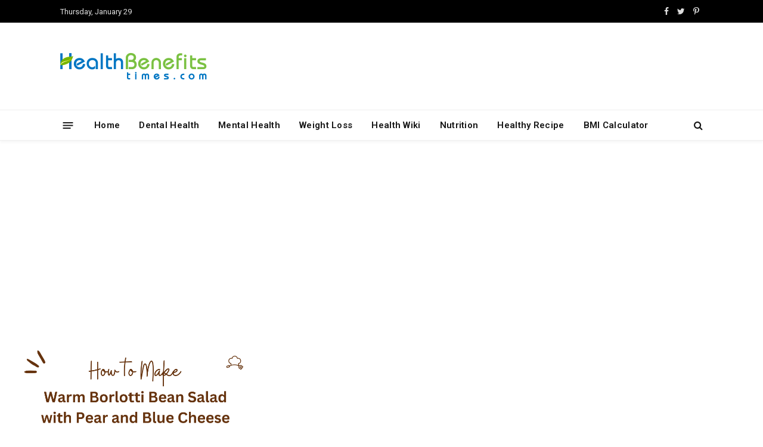

--- FILE ---
content_type: text/html; charset=utf-8
request_url: https://www.google.com/recaptcha/api2/aframe
body_size: 265
content:
<!DOCTYPE HTML><html><head><meta http-equiv="content-type" content="text/html; charset=UTF-8"></head><body><script nonce="oeDg7ojFXa24zd5LcFnjKw">/** Anti-fraud and anti-abuse applications only. See google.com/recaptcha */ try{var clients={'sodar':'https://pagead2.googlesyndication.com/pagead/sodar?'};window.addEventListener("message",function(a){try{if(a.source===window.parent){var b=JSON.parse(a.data);var c=clients[b['id']];if(c){var d=document.createElement('img');d.src=c+b['params']+'&rc='+(localStorage.getItem("rc::a")?sessionStorage.getItem("rc::b"):"");window.document.body.appendChild(d);sessionStorage.setItem("rc::e",parseInt(sessionStorage.getItem("rc::e")||0)+1);localStorage.setItem("rc::h",'1769721517561');}}}catch(b){}});window.parent.postMessage("_grecaptcha_ready", "*");}catch(b){}</script></body></html>

--- FILE ---
content_type: text/css
request_url: https://www.healthbenefitstimes.com/mcodes/customcss/health-style.css
body_size: 101
content:
/* General font and spacing for the demo */
body {
    font-family: Arial, sans-serif;
    padding: 20px;
}

/* Wrapper to make the table scrollable on small screens */
.table-wrapper {
    overflow-x: auto;
    box-shadow: 0 0 20px rgba(0, 0, 0, 0.15);
    border-radius: 8px;
}

/* Basic Table Styling */
.zebra-table {
    border-collapse: collapse;
    /* Ensures borders are shared between cells */
    width: 100%;
    min-width: 600px;
    font-size: 0.9em;
}

/* Table Header */
.zebra-table thead tr {
    background-color: #009879;
    color: #ffffff;
    text-align: left;
}

/* Cell Spacing & BORDERS */
.zebra-table th,
.zebra-table td {
    padding: 12px 15px;
    /* 2. Added 1px grey border here */
    border: 1px solid #ccc;
}

/* Column Width Settings */
.zebra-table td:first-child {
    width: 20%;
}

.zebra-table td:nth-child(2) {
    width: 80%;
    vertical-align: top;
}

/* Image Auto-Adjustment */
.zebra-table img {
    width: 50px;
    height: auto;
    display: block;
}

/* 1. Zebra Striping Logic REMOVED */
/* .zebra-table tbody tr:nth-child(even) {
    background-color: #f3f3f3;
} 
*/

/* Bottom border for the last row - Optional: Keep or remove depending on preference */
.zebra-table tbody tr:last-of-type {
    border-bottom: 2px solid #009879;
}

.no-bottom-border {
    border-bottom: hidden !important;
}